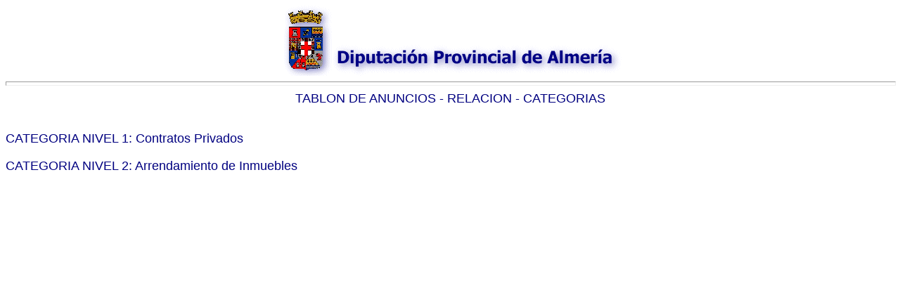

--- FILE ---
content_type: text/html; charset=US-ASCII
request_url: http://www.castrodefilabres.es/Servicios/Tablon/Tablon.nsf/652313478e2e01eec12569ee00370b3a/1a7f076f83e9660cc1257742003b6f91?OpenDocument
body_size: 1431
content:
<!DOCTYPE HTML PUBLIC "-//W3C//DTD HTML 4.01 Transitional//EN">
<html>
<head>

<script language="JavaScript" type="text/javascript">
<!-- 
document._domino_target = "_self";
function _doClick(v, o, t) {
  var returnValue = false;
  var url="/Servicios/Tablon/Tablon.nsf/0/1a7f076f83e9660cc1257742003b6f91?OpenDocument&Click=" + v;
  if (o.href != null) {
    o.href = url;
    returnValue = true;
  } else {
    if (t == null)
      t = document._domino_target;
    window.open(url, t);
  }
  return returnValue;
}
// -->
</script>
</head>
<body text="#000000" bgcolor="#FFFFFF">

<form action=""><div align="center"><img src="/Servicios/Tablon/Tablon.nsf/f87c85f874c14e33c12569ee003f7d60/$Body/0.86?OpenElement&amp;FieldElemFormat=gif" width="75" height="100" /><img src="/Servicios/Tablon/Tablon.nsf/f87c85f874c14e33c12569ee003f7d60/$Body/0.1758?OpenElement&amp;FieldElemFormat=gif" width="412" height="44" /><br />
<hr width="100%" size="6" align="center" style="color:#000080; " /><font size="4" color="#000080" face="Arial">	TABLON DE ANUNCIOS - RELACION - CATEGORIAS</font><br />
<br />
</div><br />
<font size="4" color="#000080" face="Arial">CATEGORIA NIVEL 1: </font><font size="4" color="#000080" face="Arial">Contratos Privados</font><br />
<br />
<font size="4" color="#000080" face="Arial">CATEGORIA NIVEL 2:</font>  <font size="4" color="#000080" face="Arial">Arrendamiento de Inmuebles</font></form>
</body>
</html>
